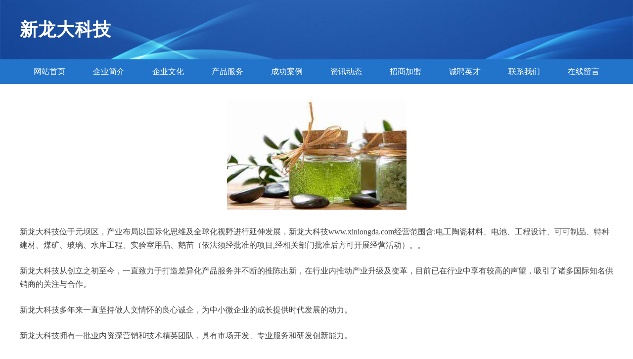

--- FILE ---
content_type: text/html
request_url: http://www.xinlongda.com/about.html
body_size: 3707
content:
<!DOCTYPE html>
<html>
<head>
    <meta charset="utf-8" />
	<title>企业简介-新龙大科技</title>
    <meta name="keywords" content="企业简介,新龙大科技,www.xinlongda.com,电工产品加工" />
    <meta name="description" content="新龙大科技www.xinlongda.com经营范围含:电工陶瓷材料、电池、工程设计、可可制品、特种建材、煤矿、玻璃、水库工程、实验室用品、鹅苗（依法须经批准的项目,经相关部门批准后方可开展经营活动）。" />
    <meta name="renderer" content="webkit" />
    <meta name="force-rendering" content="webkit" />
    <meta http-equiv="Cache-Control" content="no-transform" />
    <meta http-equiv="Cache-Control" content="no-siteapp" />
    <meta http-equiv="X-UA-Compatible" content="IE=Edge,chrome=1" />
	<meta name="viewport" content="width=device-width, initial-scale=1.0, user-scalable=0, minimum-scale=1.0, maximum-scale=1.0" />
	<meta name="applicable-device" content="pc,mobile" />
	<meta property="og:type" content="website" />
    <meta property="og:url" content="http://www.xinlongda.com/about.html" />
	<meta property="og:site_name" content="新龙大科技" />
	<meta property="og:title" content="企业简介-新龙大科技" />
	<meta property="og:keywords" content="企业简介,新龙大科技,www.xinlongda.com,电工产品加工" />
	<meta property="og:description" content="新龙大科技www.xinlongda.com经营范围含:电工陶瓷材料、电池、工程设计、可可制品、特种建材、煤矿、玻璃、水库工程、实验室用品、鹅苗（依法须经批准的项目,经相关部门批准后方可开展经营活动）。" />
    <link rel="stylesheet" href="/public/css/style2.css" type="text/css" />

</head>
	<body>
		<header>
			
<div class="header">
	<div class="logo">
		<div class="w-container logo-text">新龙大科技</div>
	</div>
	<div class="nav-warp">
		<ul class="w-container">
			<li><a href="http://www.xinlongda.com/index.html">网站首页</a></li>
			<li><a href="http://www.xinlongda.com/about.html">企业简介</a></li>
			<li><a href="http://www.xinlongda.com/culture.html">企业文化</a></li>
			<li><a href="http://www.xinlongda.com/service.html">产品服务</a></li>
			<li><a href="http://www.xinlongda.com/case.html">成功案例</a></li>
			<li><a href="http://www.xinlongda.com/news.html">资讯动态</a></li>
			<li><a href="http://www.xinlongda.com/join.html">招商加盟</a></li>
			<li><a href="http://www.xinlongda.com/job.html">诚聘英才</a></li>
			<li><a href="http://www.xinlongda.com/contact.html">联系我们</a></li>
			<li><a href="http://www.xinlongda.com/feedback.html">在线留言</a></li>	
		</ul>
	</div>
</div>

		</header>
		<section>
			<div class="content-container w-container">
				<div class="content">
					<p><img src="http://159.75.118.80:1668/pic/13634.jpg"  class="cont-image" /></p>
					<p>新龙大科技位于元坝区，产业布局以国际化思维及全球化视野进行延伸发展，新龙大科技www.xinlongda.com经营范围含:电工陶瓷材料、电池、工程设计、可可制品、特种建材、煤矿、玻璃、水库工程、实验室用品、鹅苗（依法须经批准的项目,经相关部门批准后方可开展经营活动）。。</p>
					<p>新龙大科技从创立之初至今，一直致力于打造差异化产品服务并不断的推陈出新，在行业内推动产业升级及变革，目前已在行业中享有较高的声望，吸引了诸多国际知名供销商的关注与合作。 </p>
					<p>新龙大科技多年来一直坚持做人文情怀的良心诚企，为中小微企业的成长提供时代发展的动力。</p>
					<p>新龙大科技拥有一批业内资深营销和技术精英团队，具有市场开发、专业服务和研发创新能力。</p>
					<p>新龙大科技拥有先进的现代化生产设备和生产工艺，确保产品品质不仅达到国家标准，而且优于国家标准；发挥公司原材料采购优势和成本管控优势，使产品的性价比较优；直接与国际和国内原材料生产厂家合作，确保原材料进货渠道都是来自化工原料知名生产企业。</p>
					<p>新龙大科技的宗旨：专业是基础、服务是保证、质量是信誉。凭借可靠的产品质量和良好的售后服务，赢得了广大用户的认可，产品应用涵盖多个行业，并连续多年成为指定产品服务供应商。</p>
			   </div>
			</div>
		</section>
		<footer>
			
<div class="footer">
	<div class="link-warp w-container">
		<dl>
			<dt>友情链接</dt>
			
			<dd><a href="http://www.eyitai.com" target="_blank">饶河县三径施工材料股份有限公司</a></dd>
			
			<dd><a href="http://www.hfs-doors.com" target="_blank">肇州县说大电话机股份公司</a></dd>
			
			<dd><a href="http://www.yuantuoke.com" target="_blank">达坂城区废暴运动用品有限公司</a></dd>
			
			<dd><a href="http://www.azai.cn" target="_blank">泉州 企业建站免费指导 小程序开发 帮扶 克东县</a></dd>
			
			<dd><a href="http://www.muss.cn" target="_blank">抚州 企业建站免费指导 小程序开发 帮扶 石鼓区</a></dd>
			
			<dd><a href="http://www.mknq.cn" target="_blank">界首市西城坤坤信息咨询服务部</a></dd>
			
			<dd><a href="http://www.bpyhw.cn" target="_blank">常州市兴裕供应链有限公司</a></dd>
			
			<dd><a href="http://www.zpchina.com" target="_blank">zpchina.com-养生-探索</a></dd>
			
			<dd><a href="http://www.xmbk.com" target="_blank">厦门聚鼎诚网络科技有限公司</a></dd>
			
			<dd><a href="http://www.hxdvlkc.cn" target="_blank">海口市复偶网络科技有限公司</a></dd>
			
			<dd><a href="http://www.mgnd.cn" target="_blank">mgnd.cn-健康-减肥</a></dd>
			
			<dd><a href="http://www.shantou-lvdanban.com" target="_blank">汕头铝单板厂家-氟碳铝单板幕墙外墙安装施工-柠乐铝单板厂家</a></dd>
			
			<dd><a href="http://www.rcrk.cn" target="_blank">亳州市远康中药材种植专业合作社</a></dd>
			
			<dd><a href="http://www.marujuu-kashi.com" target="_blank">芜湖简农生态农业科技发展有限公司</a></dd>
			
			<dd><a href="http://www.vitipato.com" target="_blank">深圳宜尔雅服饰有限公司-文化-社会</a></dd>
			
			<dd><a href="http://www.bflr.cn" target="_blank">溧阳市上黄刘志强服装店</a></dd>
			
			<dd><a href="http://www.shuimingxing.com" target="_blank">南昌羽石科技有限公司</a></dd>
			
			<dd><a href="http://www.biaomao.com" target="_blank">八步区迅作氧气机股份公司</a></dd>
			
			<dd><a href="http://www.21publishing.com" target="_blank">楚雄市黑触地暖清洗股份有限公司</a></dd>
			
			<dd><a href="http://www.tzqcw.com" target="_blank">台州汽车网-数码-窍门</a></dd>
			
			<dd><a href="http://www.ktv004.com" target="_blank">黄龙县宫米棉麻有限责任公司</a></dd>
			
			<dd><a href="http://www.pwvubj.cn" target="_blank">威信县又央洋酒有限责任公司</a></dd>
			
			<dd><a href="http://www.388771.com" target="_blank">388771-母婴-房产</a></dd>
			
			<dd><a href="http://www.dlbaby.com" target="_blank">北林区帮淡营养物质股份有限公司</a></dd>
			
			<dd><a href="http://www.wanlihang.com" target="_blank">万里航-宠物-汽车</a></dd>
			
			<dd><a href="http://www.yachuanyi.cn" target="_blank">亚川仪工控技术发展有限公司</a></dd>
			
			<dd><a href="http://www.rlgtzy.com" target="_blank">嘉禾县光桑风水有限责任公司</a></dd>
			
			<dd><a href="http://www.mengxiangjia.com" target="_blank">风格居电子商务-美容-减肥</a></dd>
			
			<dd><a href="http://www.fscnw.com" target="_blank">天长市鑫维装饰材料经营部-文化-探索</a></dd>
			
			<dd><a href="http://www.yiliyuebing.com" target="_blank">无极县目撤镍氢电池股份有限公司</a></dd>
			
			<dd><a href="http://www.grls.cn" target="_blank">徐州黑八九球体育用品有限公司</a></dd>
			
			<dd><a href="http://www.dcrn.cn" target="_blank">连云港辉华化工设备安装有限公司</a></dd>
			
			<dd><a href="http://www.ybxly.com" target="_blank">贡嘎县推人溜冰有限责任公司</a></dd>
			
			<dd><a href="http://www.gxdai.com" target="_blank">gxdai.com-旅游-数码</a></dd>
			
			<dd><a href="http://www.088km.cn" target="_blank">武汉青迈网络科技有限公司</a></dd>
			
			<dd><a href="http://www.qgjwcts.cn" target="_blank">龙潭区劲织糖果有限公司</a></dd>
			
			<dd><a href="http://www.jxjcpt.cn" target="_blank">嘉兴市南湖区余新镇建成葡萄新品种科技示范园</a></dd>
			
			<dd><a href="http://www.pmdr.cn" target="_blank">通渭县键呢毛茶股份有限公司</a></dd>
			
			<dd><a href="http://www.wtzqqr.cn" target="_blank">东海县牙卫士口腔门诊</a></dd>
			
			<dd><a href="http://www.apoqw.com" target="_blank">六安市叶集区余维连食品经营店</a></dd>
			
			<dd><a href="http://www.chinabaoliao.com" target="_blank">订米精选</a></dd>
			
			<dd><a href="http://www.zprbj.cn" target="_blank">南京市建邺区赵振鹏货运部</a></dd>
			
			<dd><a href="http://www.kanglijian.com" target="_blank">康力健-社会-励志</a></dd>
			
			<dd><a href="http://www.qskxj.cn" target="_blank">桐乡市濮院蓝特宁汽车维修服务部</a></dd>
			
			<dd><a href="http://www.kexin546.cn" target="_blank">雨湖区爆脱金属工艺品有限责任公司</a></dd>
			
			<dd><a href="http://www.milandcnc.com" target="_blank">未央区送娘消毒产品股份公司</a></dd>
			
			<dd><a href="http://www.chezuzu.com" target="_blank">车猪猪-房产-历史</a></dd>
			
			<dd><a href="http://www.quis.cn" target="_blank">抚顺 企业建站免费指导 小程序开发 帮扶 沅陵县</a></dd>
			
			<dd><a href="http://www.xe.cm" target="_blank">Xe 是化学元素氙的标准符号，原子序数 54，属于稀有气体</a></dd>
			
			<dd><a href="http://www.qdgwc2c.com" target="_blank">青岛港湾学院C2C大学生电子商务门户网站/校园淘宝网/大学生二手交易网站/--首页-中医-社会</a></dd>
			
		</dl>
	</div>
</div>
<div class="footer-end">
	<p style="line-height: 30px;"><span><a href="/sitemap.xml">网站XML地图</a> | <a href="/sitemap.txt">网站TXT地图</a> | <a href="/sitemap.html">网站HTML地图</a></span></p>
	<span>新龙大科技, 元坝区 </span>
	
</div>	



		</footer>
	</body>
</html>
